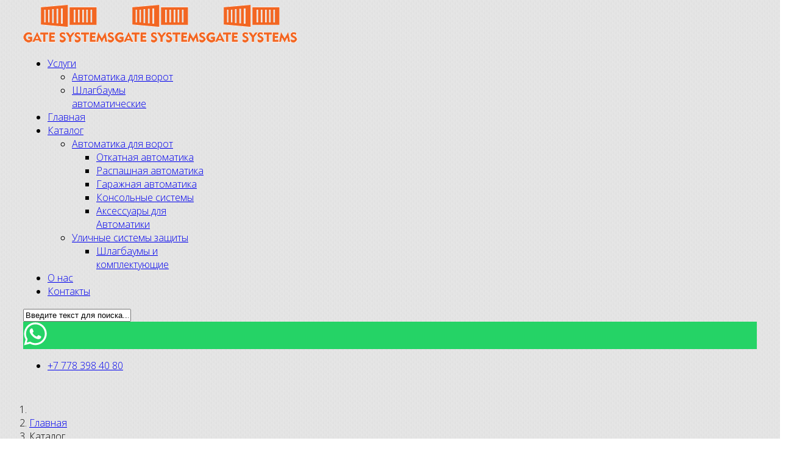

--- FILE ---
content_type: text/html; charset=utf-8
request_url: https://bft.com.kz/katalog/avtomatika-dlya-vorot/konsolnye-sistemy/komplektatsiya-dlya-balki-71kh60kh3-5
body_size: 11983
content:
<!DOCTYPE html>
<html xmlns="http://www.w3.org/1999/xhtml" xml:lang="ru-ru" lang="ru-ru" dir="ltr">
    <head>
        <meta http-equiv="X-UA-Compatible" content="IE=edge">
            <meta name="viewport" content="width=device-width, initial-scale=1">
                                <!-- head -->
                <base href="https://bft.com.kz/katalog/avtomatika-dlya-vorot/konsolnye-sistemy/komplektatsiya-dlya-balki-71kh60kh3-5" />
	<meta http-equiv="content-type" content="text/html; charset=utf-8" />
	<meta name="keywords" content="консоль, балка, откатные ворота механизм, консольная система" />
	<meta name="image" content="https://bft.com.kz/images/balkavorot69.jpg" />
	<meta property="og:title" content="Консольная система для откатных ворот Compact 400  69*59*3,5  RollTech" />
	<meta property="og:site_name" content="GATE SYSTEMS — продажа и установка автоматических ворот, автоматики для ворот, шлагбаумов, видеодомофонов, систем защиты и безопасности в Алматы." />
	<meta property="og:description" content="Консольная система для откатных ворот купить алматы" />
	<meta property="og:url" content="https://bft.com.kz/katalog/avtomatika-dlya-vorot/konsolnye-sistemy/komplektatsiya-dlya-balki-71kh60kh3-5" />
	<meta property="og:type" content="product" />
	<meta property="og:image" content="https://bft.com.kz/images/balkavorot69.jpg" />
	<meta name="description" content="Консольная система для откатных ворот купить алматы" />
	<meta name="generator" content="Joomla! - Open Source Content Management" />
	<title>Консольная система для откатных ворот Compact 400  69*59*3,5  RollTech</title>
	<link href="/images/logo/favicon.jpg" rel="shortcut icon" type="image/vnd.microsoft.icon" />
	<link href="https://bft.com.kz/component/search/?Itemid=607&amp;task=view&amp;id=168&amp;format=opensearch" rel="search" title="Искать GATE SYSTEMS — продажа и установка автоматических ворот, автоматики для ворот, шлагбаумов, видеодомофонов, систем защиты и безопасности в Алматы." type="application/opensearchdescription+xml" />
	<link href="/media/j2store/css/jquery-ui-custom.css" rel="stylesheet" type="text/css" />
	<link href="https://bft.com.kz/media/j2store/css/font-awesome.min.css" rel="stylesheet" type="text/css" />
	<link href="/media/j2store/css/j2store.css" rel="stylesheet" type="text/css" />
	<link href="/media/j2store/css/jquery.fancybox.min.css" rel="stylesheet" type="text/css" />
	<link href="/plugins/system/jce/css/content.css?aa754b1f19c7df490be4b958cf085e7c" rel="stylesheet" type="text/css" />
	<link href="//fonts.googleapis.com/css?family=Open+Sans:300,300italic,regular,italic,600,600italic,700,700italic,800,800italic&amp;subset=cyrillic-ext" rel="stylesheet" type="text/css" />
	<link href="//fonts.googleapis.com/css?family=Cuprum:regular,italic,700,700italic&amp;subset=cyrillic-ext" rel="stylesheet" type="text/css" />
	<link href="//fonts.googleapis.com/css?family=Montserrat:100,100italic,200,200italic,300,300italic,regular,italic,500,500italic,600,600italic,700,700italic,800,800italic,900,900italic&amp;subset=latin" rel="stylesheet" type="text/css" />
	<link href="/templates/shaper_shopin/css/bootstrap.min.css" rel="stylesheet" type="text/css" />
	<link href="/templates/shaper_shopin/css/font-awesome.min.css" rel="stylesheet" type="text/css" />
	<link href="/templates/shaper_shopin/css/shopinicon.css" rel="stylesheet" type="text/css" />
	<link href="/templates/shaper_shopin/css/legacy.css" rel="stylesheet" type="text/css" />
	<link href="/templates/shaper_shopin/css/template.css" rel="stylesheet" type="text/css" />
	<link href="/templates/shaper_shopin/css/presets/preset2.css" rel="stylesheet" type="text/css" class="preset" />
	<link href="/templates/shaper_shopin/css/custom.css" rel="stylesheet" type="text/css" />
	<link href="/templates/shaper_shopin/css/frontend-edit.css" rel="stylesheet" type="text/css" />
	<link href="https://bft.com.kz/media/com_acymailing/css/module_default.css?v=1540887788" rel="stylesheet" type="text/css" />
	<link href="/components/com_sppagebuilder/assets/css/font-awesome-5.min.css" rel="stylesheet" type="text/css" />
	<link href="/components/com_sppagebuilder/assets/css/font-awesome-v4-shims.css" rel="stylesheet" type="text/css" />
	<link href="/components/com_sppagebuilder/assets/css/animate.min.css" rel="stylesheet" type="text/css" />
	<link href="/components/com_sppagebuilder/assets/css/sppagebuilder.css" rel="stylesheet" type="text/css" />
	<link href="/components/com_sppagebuilder/assets/css/magnific-popup.css" rel="stylesheet" type="text/css" />
	<link href="https://bft.com.kz/modules/mod_iwsby_whatsapp_button/assets/css/style.css" rel="stylesheet" type="text/css" />
	<style type="text/css">
body.site {background-image: url(/images/background/subtle-surface.png);background-repeat: inherit;background-size: inherit;background-attachment: inherit;background-position: 0 0;}body{font-family:Open Sans, sans-serif; font-size:16px; font-weight:300; }h1{font-family:Cuprum, sans-serif; font-size:36px; font-weight:normal; }h2{font-family:Cuprum, sans-serif; font-size:30px; font-weight:normal; }h3{font-family:Cuprum, sans-serif; font-size:18px; font-weight:normal; }h4{font-family:Montserrat, sans-serif; font-size:16px; font-weight:normal; }h5{font-family:Montserrat, sans-serif; font-size:14px; font-weight:normal; }.sppb-addon-text-block .sppb-addon-title{font-family:Montserrat, sans-serif; font-weight:normal; } #sp-page-builder .sppb-section-title .sppb-title-heading span{font-family:Montserrat, sans-serif; font-weight:normal; } .footer-top-section .sppb-addon-feature .sppb-media-body .sppb-feature-box-title{font-family:Montserrat, sans-serif; font-weight:normal; } .sppb-addon-cta .sppb-cta-title{font-family:Montserrat, sans-serif; font-weight:normal; } #sp-bottom .sp-module .sp-module-title{font-family:Montserrat, sans-serif; font-weight:normal; } .sp-page-title h3{font-family:Montserrat, sans-serif; font-weight:normal; }.great-shoping-section .sppb-addon-feature .sppb-feature-box-title{font-family:Montserrat, sans-serif; font-weight:normal; } .j2store-products-row .j2store-single-product .product-title{font-family:Montserrat, sans-serif; font-weight:normal; }.shopin-add-to-cart-btn, .j2store-cart-button {display:none;}
@media only screen and (max-width: 480px) {
.shopin-category-section .sppb-col-xs-6 {
    width: 100%;
    flex: 100%;
    max-width: 100%;
 }
}
.res-padding span.sppb-img-container {
    display: block !important;
}
.sppb-addon-cta p.sppb-cta-subtitle {
    margin-bottom: 10px !important;
}#sp-header{ padding:0px 30px; }#sp-section-2{ margin:50px 0px 0px 0px; }#sp-bottom{ background-color:#242424;color:#bdbdbd;padding:60px 0px 52px; }#sp-footer{ background-color:#242424;color:#666666;padding:0px 0px 60px 0px; }#iwsby_whatsapp_button_152{background:#25d366;bottom:20px;right:15px;z-index:100;}#iwsby_whatsapp_button_152 svg{width:40px;height:40px;fill:#ffffff;}
	</style>
	<script type="application/json" class="joomla-script-options new">{"csrf.token":"7bddf2e033db5f86f153f5c79f613b87","system.paths":{"root":"","base":""}}</script>
	<script src="/media/jui/js/jquery.min.js?7665b8e0b69baa5a77bb609d34e71667" type="text/javascript"></script>
	<script src="/media/jui/js/jquery-noconflict.js?7665b8e0b69baa5a77bb609d34e71667" type="text/javascript"></script>
	<script src="/media/jui/js/jquery-migrate.min.js?7665b8e0b69baa5a77bb609d34e71667" type="text/javascript"></script>
	<script src="/media/j2store/js/j2store.namespace.js" type="text/javascript"></script>
	<script src="/media/j2store/js/jquery-ui.min.js" type="text/javascript"></script>
	<script src="/media/j2store/js/jquery-ui-timepicker-addon.js" type="text/javascript"></script>
	<script src="/media/j2store/js/jquery.zoom.js" type="text/javascript"></script>
	<script src="/media/j2store/js/j2store.js" type="text/javascript"></script>
	<script src="/media/j2store/js/bootstrap-modal-conflit.js" type="text/javascript"></script>
	<script src="/media/j2store/js/jquery.fancybox.min.js" type="text/javascript"></script>
	<script src="/media/system/js/core.js?7665b8e0b69baa5a77bb609d34e71667" type="text/javascript"></script>
	<script src="/templates/shaper_shopin/js/bootstrap.min.js" type="text/javascript"></script>
	<script src="/templates/shaper_shopin/js/jquery.sticky.js" type="text/javascript"></script>
	<script src="/templates/shaper_shopin/js/masonry.min.js" type="text/javascript"></script>
	<script src="/templates/shaper_shopin/js/main.js" type="text/javascript"></script>
	<script src="/templates/shaper_shopin/js/frontend-edit.js" type="text/javascript"></script>
	<script src="https://bft.com.kz/media/com_acymailing/js/acymailing_module.js?v=5104" type="text/javascript" async="async"></script>
	<script src="/components/com_sppagebuilder/assets/js/jquery.parallax.js" type="text/javascript"></script>
	<script src="/components/com_sppagebuilder/assets/js/sppagebuilder.js" type="text/javascript"></script>
	<script src="/components/com_sppagebuilder/assets/js/jquery.magnific-popup.min.js" type="text/javascript"></script>
	<script type="text/javascript">

		var j2storeURL = 'https://bft.com.kz/';
		
			if(typeof(j2store) == 'undefined') {
				var j2store = {};
			}

	if(typeof(jQuery) != 'undefined') {
		jQuery.noConflict();
	}

	if(typeof(j2store.jQuery) == 'undefined') {
		j2store.jQuery = jQuery.noConflict();
	}

	if(typeof(j2store.jQuery) != 'undefined') {

		(function($) {
			$(document).ready(function(){
				/*date, time, datetime*/

				if( $('.j2store_date').length ){
					$('.j2store_date').datepicker({dateFormat: 'yy-mm-dd'});
				}

				if($('.j2store_datetime').length){
					$('.j2store_datetime').datetimepicker({
							dateFormat: 'yy-mm-dd',
							timeFormat: 'HH:mm',
							
			currentText: 'Сейчас',
			closeText: 'Готово',
			timeOnlyTitle: 'Выберите время',
			timeText: 'Время',
			hourText: 'Час',
			minuteText: 'Минута',
			secondText: 'Секунды',
			millisecText: 'Миллисекунды',
			timezoneText: 'Часовой пояс'
			
					});
				}

				if($('.j2store_time').length){
					$('.j2store_time').timepicker({timeFormat: 'HH:mm', 
			currentText: 'Сейчас',
			closeText: 'Готово',
			timeOnlyTitle: 'Выберите время',
			timeText: 'Время',
			hourText: 'Час',
			minuteText: 'Минута',
			secondText: 'Секунды',
			millisecText: 'Миллисекунды',
			timezoneText: 'Часовой пояс'
			});
				}

			});
		})(j2store.jQuery);
	}
	jQuery(document).off("click.fb-start", "[data-trigger]");jQuery(document).off("click.fb-start", "[data-trigger]");
		if (typeof(jQuery) !== 'undefined') {
		   jQuery(document).ready(function() {
		      jQuery("body").addClass("j2store-single-product-view view-product-168  komplektatsiya-dlya-balki-71kh60kh3-5");
		  });
		}
		
var sp_preloader = '1';

var sp_gotop = '1';

var sp_offanimation = 'default';
	if(typeof acymailingModule == 'undefined'){
				var acymailingModule = [];
			}
			
			acymailingModule['emailRegex'] = /^[a-z0-9!#$%&\'*+\/=?^_`{|}~-]+(?:\.[a-z0-9!#$%&\'*+\/=?^_`{|}~-]+)*\@([a-z0-9-]+\.)+[a-z0-9]{2,10}$/i;

			acymailingModule['NAMECAPTION'] = 'Имя';
			acymailingModule['NAME_MISSING'] = 'Пожалуйста, введите свое имя';
			acymailingModule['EMAILCAPTION'] = 'Адрес эл. почты';
			acymailingModule['VALID_EMAIL'] = 'Пожалуйста, введите корректный эл. адрес';
			acymailingModule['ACCEPT_TERMS'] = 'Пожалуйста, ознакомьтесь с \'Условиями и положениями\'';
			acymailingModule['CAPTCHA_MISSING'] = 'Пожалуйста, введите защитный код, отображаемый на картинке';
			acymailingModule['NO_LIST_SELECTED'] = 'Пожалуйста, выберите рассылки, на которые вы хотите подписаться';
		
acymailingModule['excludeValuesformAcymailing82481'] = [];
acymailingModule['excludeValuesformAcymailing82481']['name'] = 'Имя';
acymailingModule['excludeValuesformAcymailing82481']['email'] = 'Адрес эл. почты';
jQuery(function($){ initTooltips(); $("body").on("subform-row-add", initTooltips); function initTooltips (event, container) { container = container || document;$(container).find(".hasTooltip").tooltip({"html": true,"container": "body"});} });
	</script>

                <!-- Google tag (gtag.js) -->
<script async src="https://www.googletagmanager.com/gtag/js?id=AW-346522716">
</script>
<script>
  window.dataLayer = window.dataLayer || [];
  function gtag(){dataLayer.push(arguments);}
  gtag('js', new Date());

  gtag('config', 'AW-346522716');
</script>
<!-- Global Site Tag (gtag.js) - Google Analytics -->
<script async src="https://www.googletagmanager.com/gtag/js?id=UA-107862445-1"></script>
<script>
  window.dataLayer = window.dataLayer || [];
  function gtag(){dataLayer.push(arguments);}
  gtag('js', new Date());

  gtag('config', 'UA-107862445-1');
</script>

<!-- Yandex.Metrika counter -->
<script type="text/javascript" >
   (function(m,e,t,r,i,k,a){m[i]=m[i]||function(){(m[i].a=m[i].a||[]).push(arguments)};
   m[i].l=1*new Date();k=e.createElement(t),a=e.getElementsByTagName(t)[0],k.async=1,k.src=r,a.parentNode.insertBefore(k,a)})
   (window, document, "script", "https://mc.yandex.ru/metrika/tag.js", "ym");

   ym(47024316, "init", {
        clickmap:true,
        trackLinks:true,
        accurateTrackBounce:true
   });
</script>
<noscript><div><img src="https://mc.yandex.ru/watch/47024316" style="position:absolute; left:-9999px;" alt="" /></div></noscript>
<!-- /Yandex.Metrika counter -->
                </head>
                <body class="site com-j2store view-products no-layout task-view itemid-607 ru-ru ltr  sticky-header layout-boxed off-canvas-menu-init">

                    <div class="body-wrapper">
                        <div class="body-innerwrapper">
                            <div class="sp-pre-loader"><div class="sp-loader-clock"></div></div><header id="sp-header"><div class="row"><div id="sp-logo" class="col-xs-3 col-sm-2 col-md-1"><div class="sp-column "><div class="logo"><a href="/"><img class="sp-default-logo hidden-xs" src="/images/logo/logo-1.png" alt="GATE SYSTEMS — продажа и установка автоматических ворот, автоматики для ворот, шлагбаумов, видеодомофонов, систем защиты и безопасности в Алматы."><img class="sp-retina-logo hidden-xs" src="/images/logo/logo-1.png" alt="GATE SYSTEMS — продажа и установка автоматических ворот, автоматики для ворот, шлагбаумов, видеодомофонов, систем защиты и безопасности в Алматы." width="150" height="64"><img class="sp-default-logo visible-xs" src="/images/logo/logo-1.png" alt="GATE SYSTEMS — продажа и установка автоматических ворот, автоматики для ворот, шлагбаумов, видеодомофонов, систем защиты и безопасности в Алматы."></a></div></div></div><div id="sp-menu" class="col-xs-2 col-sm-3 col-md-7"><div class="sp-column ">			<div class='sp-megamenu-wrapper'>
				<a id="offcanvas-toggler" class="visible-sm visible-xs" href="#"><i class="fa fa-bars"></i></a>
				<ul class="sp-megamenu-parent menu-slide-down hidden-sm hidden-xs"><li class="sp-menu-item sp-has-child"><a  href="javascript:void(0);"  >Услуги</a><div class="sp-dropdown sp-dropdown-main sp-menu-right" style="width: 240px;"><div class="sp-dropdown-inner"><ul class="sp-dropdown-items"><li class="sp-menu-item"><a  href="https://bft.com.kz/uslugi/avtomatika-dlya-vorot"  >Автоматика для ворот</a></li><li class="sp-menu-item"><a  href="/uslugi/shlagbaumy-avtomaticheskie"  >Шлагбаумы автоматические</a></li></ul></div></div></li><li class="sp-menu-item"><a  href="https://bft.com.kz/"  >Главная</a></li><li class="sp-menu-item sp-has-child active"><a  href="javascript:void(0);"  >Каталог</a><div class="sp-dropdown sp-dropdown-main sp-menu-center" style="width: 240px;left: -120px;"><div class="sp-dropdown-inner"><ul class="sp-dropdown-items"><li class="sp-menu-item sp-has-child active"><a  href="/katalog/avtomatika-dlya-vorot"  >Автоматика для ворот</a><div class="sp-dropdown sp-dropdown-sub sp-menu-right" style="width: 240px;"><div class="sp-dropdown-inner"><ul class="sp-dropdown-items"><li class="sp-menu-item"><a  href="/katalog/avtomatika-dlya-vorot/otkatnaya-avtomatika"  >Откатная автоматика</a></li><li class="sp-menu-item"><a  href="/katalog/avtomatika-dlya-vorot/raspashnaya-avtomatika"  >Распашная  автоматика</a></li><li class="sp-menu-item"><a  href="/katalog/avtomatika-dlya-vorot/garazhnaya-avtomatika"  >Гаражная автоматика</a></li><li class="sp-menu-item current-item active"><a  href="/katalog/avtomatika-dlya-vorot/konsolnye-sistemy"  >Консольные системы</a></li><li class="sp-menu-item"><a  href="/katalog/avtomatika-dlya-vorot/aksessuary-dlya-avtomatiki"  >Аксессуары для Автоматики</a></li></ul></div></div></li><li class="sp-menu-item sp-has-child"><a  href="javascript:void(0);"  >Уличные системы защиты</a><div class="sp-dropdown sp-dropdown-sub sp-menu-right" style="width: 240px;"><div class="sp-dropdown-inner"><ul class="sp-dropdown-items"><li class="sp-menu-item"><a  href="/katalog/ulichnye-sistemy-zashchity/shlagbaumy-i-komplektuyushchie"  >Шлагбаумы и комплектующие</a></li></ul></div></div></li></ul></div></div></li><li class="sp-menu-item"><a  href="/about"  >О нас</a></li><li class="sp-menu-item"><a  href="/contact"  >Контакты</a></li></ul>			</div>
		<div class="sp-module top-search"><div class="sp-module-content">
<div class="top-search-wrapper">
    <div class="icon-top-wrapper">
        <i class="shopin-ico-search search-open-icon" aria-hidden="true"></i>
    </div>
</div> <!-- /.top-search-wrapper -->
<div class="top-search-input-wrap">
    <div class="top-search-overlay"></div>
    
    <form action="/katalog/avtomatika-dlya-vorot/konsolnye-sistemy" method="post">
        <div class="search-wrap">
            <div class="search top-search">
                <div class="sp_search_input"><i class="shopin-ico-cross search-close-icon" aria-hidden="true"></i><input name="searchword" maxlength="200"  class="mod-search-searchword inputboxtop-search" type="text" size="20" value="Введите текст для поиска..."  onblur="if (this.value=='') this.value='Введите текст для поиска...';" onfocus="if (this.value=='Введите текст для поиска...') this.value='';" /></div>                <input type="hidden" name="task" value="search" />
                <input type="hidden" name="option" value="com_search" />
                <input type="hidden" name="Itemid" value="607" />
            </div>
        </div>
    </form>
</div> <!-- /.top-search-input-wrap --></div></div><div class="sp-module "><div class="sp-module-content"><div id="iwsby_whatsapp_button_152" class="iwsby_whatsapp_button"><a href="https://wa.me/77783984080" target="_self"><svg height="682pt" viewBox="-23 -21 682 682.66669" width="682pt" xmlns="http://www.w3.org/2000/svg"><path d="m544.386719 93.007812c-59.875-59.945312-139.503907-92.9726558-224.335938-93.007812-174.804687 0-317.070312 142.261719-317.140625 317.113281-.023437 55.894531 14.578125 110.457031 42.332032 158.550781l-44.992188 164.335938 168.121094-44.101562c46.324218 25.269531 98.476562 38.585937 151.550781 38.601562h.132813c174.785156 0 317.066406-142.273438 317.132812-317.132812.035156-84.742188-32.921875-164.417969-92.800781-224.359376zm-224.335938 487.933594h-.109375c-47.296875-.019531-93.683594-12.730468-134.160156-36.742187l-9.621094-5.714844-99.765625 26.171875 26.628907-97.269531-6.269532-9.972657c-26.386718-41.96875-40.320312-90.476562-40.296875-140.28125.054688-145.332031 118.304688-263.570312 263.699219-263.570312 70.40625.023438 136.589844 27.476562 186.355469 77.300781s77.15625 116.050781 77.132812 186.484375c-.0625 145.34375-118.304687 263.59375-263.59375 263.59375zm144.585938-197.417968c-7.921875-3.96875-46.882813-23.132813-54.148438-25.78125-7.257812-2.644532-12.546875-3.960938-17.824219 3.96875-5.285156 7.929687-20.46875 25.78125-25.09375 31.066406-4.625 5.289062-9.242187 5.953125-17.167968 1.984375-7.925782-3.964844-33.457032-12.335938-63.726563-39.332031-23.554687-21.011719-39.457031-46.960938-44.082031-54.890626-4.617188-7.9375-.039062-11.8125 3.476562-16.171874 8.578126-10.652344 17.167969-21.820313 19.808594-27.105469 2.644532-5.289063 1.320313-9.917969-.664062-13.882813-1.976563-3.964844-17.824219-42.96875-24.425782-58.839844-6.4375-15.445312-12.964843-13.359374-17.832031-13.601562-4.617187-.230469-9.902343-.277344-15.1875-.277344-5.28125 0-13.867187 1.980469-21.132812 9.917969-7.261719 7.933594-27.730469 27.101563-27.730469 66.105469s28.394531 76.683594 32.355469 81.972656c3.960937 5.289062 55.878906 85.328125 135.367187 119.648438 18.90625 8.171874 33.664063 13.042968 45.175782 16.695312 18.984374 6.03125 36.253906 5.179688 49.910156 3.140625 15.226562-2.277344 46.878906-19.171875 53.488281-37.679687 6.601563-18.511719 6.601563-34.375 4.617187-37.683594-1.976562-3.304688-7.261718-5.285156-15.183593-9.253906zm0 0" fill-rule="evenodd"/></svg></a></div></div></div></div></div><div id="sp-top1" class="col-xs-7 col-sm-7 col-md-4"><div class="sp-column "><ul class="sp-my-account"></ul><ul class="sp-contact-info"><li class="sp-contact-phone"><i class="fa fa-phone"></i> <a href="tel:+77783984080">+7 778 398 40 80</a></li></ul></div></div></div></header><section id="sp-section-2"><div class="row"><div id="sp-breadcrumb" class="col-xs-1 col-sm-1 col-md-12 hidden-xs"><div class="sp-column "><div class="sp-module "><div class="sp-module-content">
<ol class="breadcrumb">
	<li><i class="fa fa-home"></i></li><li><a href="/" class="pathway">Главная</a></li><li>Каталог</li><li><a href="/katalog/avtomatika-dlya-vorot" class="pathway">Автоматика для ворот</a></li><li><a href="/katalog/avtomatika-dlya-vorot/konsolnye-sistemy" class="pathway">Консольные системы</a></li><li><a href="/katalog/avtomatika-dlya-vorot/konsolnye-sistemy?filter_catid=107" class="pathway">Консольные системы</a></li><li class="active">Консольная система для откатных ворот Compact 400  69*59*3,5  RollTech</li></ol>
</div></div></div></div></div></section><section id="sp-page-title"><div class="row"><div id="sp-title" class="col-sm-12 col-md-12"><div class="sp-column "></div></div></div></section><section id="sp-main-body"><div class="container"><div class="row"><div id="sp-component" class="col-sm-12 col-md-12"><div class="sp-column "><div id="system-message-container">
	</div>
<div id="akeeba-renderjoomla">
<div class="j2store-single-product simple detail bs3 ">
				<div class="j2store-view-back-button">
			<a href="/katalog/avtomatika-dlya-vorot/konsolnye-sistemy" class="j2store-product-back-btn btn btn-small btn-info">
				<i class="fa fa-chevron-left"> </i> Вернуться в Консольные системы			</a>
		</div>
		<div itemscope itemtype="http://schema.org/Product" class="product-168 simple-product">
    <div class="row">
        <div class="col-sm-6 product-image">
                <div class="j2store-mainimage">
                            
            <span class="nozoom" id="j2store-item-main-image-168">
		  	 <img itemprop="image"
                  alt="Консольная система для откатных ворот Compact 400  69*59*3,5  RollTech"
                  title="Консольная система для откатных ворот Compact 400  69*59*3,5  RollTech"
                  class="j2store-product-main-image j2store-img-responsive"
                  src="https://bft.com.kz/images/balkavorot69.jpg"
                  width="200"
             />
		  	 </span>
            <script type="text/javascript">
                var main_image="https://bft.com.kz/images/balkavorot69.jpg";
                j2store.jQuery(document).ready(function(){
                    var enable_zoom = 0;
                    if(enable_zoom){
                        j2store.jQuery('#j2store-item-main-image-168').zoom();
                    }
                });
            </script>
            </div>


            <div class="j2store-product-additional-images">

            <ul class="additional-image-list">
                                                            <li>
                            <img onmouseover="setMainPreview('addimage-168-0', 168, 0, 'inner')"
                                 onclick="setMainPreview('addimage-168-0', 168, 0, 'inner')"
                                 id="addimage-168-0"
                                 class="j2store-item-additionalimage-preview j2store-img-responsive"
                                 src="https://bft.com.kz/images/XL8SA_1.jpg"
                                 alt="Консольная система для откатных ворот Compact 400  69*59*3,5  RollTech"
                                 title="Консольная система для откатных ворот Compact 400  69*59*3,5  RollTech"
                                 width="100"
                            />
                        </li>
                                                                                <li>
                            <img onmouseover="setMainPreview('addimage-168-2', 168, 0, 'inner')"
                                 onclick="setMainPreview('addimage-168-2', 168, 0, 'inner')"
                                 id="addimage-168-2"
                                 class="j2store-item-additionalimage-preview j2store-img-responsive"
                                 src="https://bft.com.kz/images/KJ03B.jpg"
                                 alt="Консольная система для откатных ворот Compact 400  69*59*3,5  RollTech"
                                 title="Консольная система для откатных ворот Compact 400  69*59*3,5  RollTech"
                                 width="100"
                            />
                        </li>
                                                                                <li>
                            <img onmouseover="setMainPreview('addimage-168-3', 168, 0, 'inner')"
                                 onclick="setMainPreview('addimage-168-3', 168, 0, 'inner')"
                                 id="addimage-168-3"
                                 class="j2store-item-additionalimage-preview j2store-img-responsive"
                                 src="https://bft.com.kz/images/MD10A.jpg"
                                 alt="Консольная система для откатных ворот Compact 400  69*59*3,5  RollTech"
                                 title="Консольная система для откатных ворот Compact 400  69*59*3,5  RollTech"
                                 width="100"
                            />
                        </li>
                                                                                <li>
                            <img onmouseover="setMainPreview('addimage-168-4', 168, 0, 'inner')"
                                 onclick="setMainPreview('addimage-168-4', 168, 0, 'inner')"
                                 id="addimage-168-4"
                                 class="j2store-item-additionalimage-preview j2store-img-responsive"
                                 src="https://bft.com.kz/images/MD09A.jpg"
                                 alt="Консольная система для откатных ворот Compact 400  69*59*3,5  RollTech"
                                 title="Консольная система для откатных ворот Compact 400  69*59*3,5  RollTech"
                                 width="100"
                            />
                        </li>
                                                                                <li>
                            <img onmouseover="setMainPreview('addimage-168-5', 168, 0, 'inner')"
                                 onclick="setMainPreview('addimage-168-5', 168, 0, 'inner')"
                                 id="addimage-168-5"
                                 class="j2store-item-additionalimage-preview j2store-img-responsive"
                                 src="https://bft.com.kz/images/HG8S.jpg"
                                 alt="Консольная система для откатных ворот Compact 400  69*59*3,5  RollTech"
                                 title="Консольная система для откатных ворот Compact 400  69*59*3,5  RollTech"
                                 width="100"
                            />
                        </li>
                                                                                <li>
                            <img onmouseover="setMainPreview('addimage-168-6', 168, 0, 'inner')"
                                 onclick="setMainPreview('addimage-168-6', 168, 0, 'inner')"
                                 id="addimage-168-6"
                                 class="j2store-item-additionalimage-preview j2store-img-responsive"
                                 src="https://bft.com.kz/images/DL8S.jpg"
                                 alt="Консольная система для откатных ворот Compact 400  69*59*3,5  RollTech"
                                 title="Консольная система для откатных ворот Compact 400  69*59*3,5  RollTech"
                                 width="100"
                            />
                        </li>
                                                                        <li>
                        <img onmouseover="setMainPreview('additial-main-image-168', 168, 0, 'inner')"
                             onclick="setMainPreview('additial-main-image-168', 168, 0, 'inner')"
                             id="additial-main-image-168"
                             alt="Консольная система для откатных ворот Compact 400  69*59*3,5  RollTech"
                             title="Консольная система для откатных ворот Compact 400  69*59*3,5  RollTech"
                             class="j2store-item-additionalimage-preview j2store-img-responsive additional-mainimage"
                             src="https://bft.com.kz/images/balkavorot69.jpg"
                             width="100"
                        />
                    </li>
                            </ul>
        </div>
    
        </div>

        <div class="col-sm-6 product-content">
            	<div class="product-sku">
		<span class="sku-text">Артикул:</span>
		<span itemprop="sku" class="sku"> RollTech   69*59*3.5 </span>
	</div>
            
	<h1 itemprop="name" class="product-title">
		Консольная система для откатных ворот Compact 400  69*59*3,5  RollTech	</h1>


                                        
            <div class="price-sku-brand-container row">
                <div class="col-sm-12 sku-brand">
                                                                                    

                    
                        
                    
                                    </div>
                <div class="col-sm-12 product-decs">
                    
	<div class="product-sdesc">
		<!--  -->
		Комплектация консольной системы&nbsp; и&nbsp;Балка консольная&nbsp; 69*59*3.5
	</div>
	
                </div>
                <div class="col-sm-12 product-price">
                    
<div itemprop="offers" itemscope itemtype="https://schema.org/Offer" class="product-price-container">
		
						<div class="sale-price">							
				70000 ₸				
		</div>
		
		
	<meta itemprop="price" content="70000.00000" />
	<meta itemprop="priceCurrency" content="KZT" />
	<link itemprop="availability" href="https://schema.org/InStock" />
</div>


    <div class="discount-percentage">
            </div>
                </div>

            </div>
                    </div>
    </div>

            	<div class="row">
		<div class="col-sm-12">
			<ul class="nav nav-tabs" id="j2store-product-detail-tab">
									<li class="active"><a href="#description" data-toggle="tab">Описание</a>
				
							</ul>

			<div class="tab-content">
								<div itemprop="description" class="tab-pane fade in active" id="description">
					
	<div class="product-sdesc">
		<!--  -->
		Комплектация консольной системы&nbsp; и&nbsp;Балка консольная&nbsp; 69*59*3.5
	</div>
	
					
	<div class="product-ldesc">
		
<h2>Комплект для изготовления откатных ворот весом до 400 кг</h2>
<p>1)Направляющая балка стальная 69 мм., толщина метала – 3,5 мм. Изготовлена из высокопрочной стали, производство Россия.</p>
<p>2) Опора 8-ми роликовая с усиленными герметичными подшипниками с низкотемпературной смазкой (до - 50 С)&nbsp; &nbsp; &nbsp; &nbsp; &nbsp; &nbsp; &nbsp; &nbsp; &nbsp; &nbsp; &nbsp; &nbsp; &nbsp; &nbsp; &nbsp; &nbsp; &nbsp; &nbsp; &nbsp; &nbsp; &nbsp; &nbsp; &nbsp; &nbsp; &nbsp; &nbsp; &nbsp; &nbsp; &nbsp; &nbsp; &nbsp; &nbsp; &nbsp; &nbsp; &nbsp; &nbsp; &nbsp; &nbsp; &nbsp; &nbsp; &nbsp; &nbsp; &nbsp; &nbsp; &nbsp;</p>
<p>3)Ролик концевой. Создает дополнительную опору при открывании и закрывании откатных ворот.&nbsp; &nbsp; &nbsp; &nbsp; &nbsp; &nbsp; &nbsp; &nbsp; &nbsp; &nbsp; &nbsp; &nbsp; &nbsp; &nbsp; &nbsp; &nbsp; &nbsp; &nbsp; &nbsp; &nbsp; &nbsp; &nbsp; &nbsp; &nbsp; &nbsp; &nbsp; &nbsp; &nbsp; &nbsp; &nbsp; &nbsp; &nbsp; &nbsp; &nbsp; &nbsp; &nbsp; &nbsp; &nbsp; &nbsp; &nbsp; &nbsp; &nbsp; &nbsp; &nbsp;</p>
<p>4)Ловитель нижний. Придерживает откатные ворота в закрытом положении.&nbsp; &nbsp; &nbsp; &nbsp; &nbsp; &nbsp; &nbsp; &nbsp; &nbsp; &nbsp; &nbsp; &nbsp; &nbsp; &nbsp; &nbsp; &nbsp; &nbsp; &nbsp; &nbsp; &nbsp; &nbsp; &nbsp; &nbsp; &nbsp; &nbsp; &nbsp; &nbsp; &nbsp; &nbsp; &nbsp; &nbsp; &nbsp; &nbsp; &nbsp; &nbsp; &nbsp;</p>
<p>5)Ловитель верхний. Придерживает откатные ворота в закрытом положении.&nbsp; &nbsp; &nbsp; &nbsp; &nbsp; &nbsp; &nbsp; &nbsp; &nbsp; &nbsp; &nbsp; &nbsp; &nbsp; &nbsp; &nbsp; &nbsp; &nbsp; &nbsp; &nbsp; &nbsp; &nbsp; &nbsp; &nbsp; &nbsp; &nbsp; &nbsp; &nbsp; &nbsp; &nbsp; &nbsp; &nbsp; &nbsp; &nbsp; &nbsp; &nbsp; &nbsp; &nbsp; &nbsp;</p>
<p>6)Заглушка в балку. Используется для защиты торца направляющей от попадания: пыли, грязи, листвы, снега и т. д.&nbsp; &nbsp; &nbsp; &nbsp; &nbsp; &nbsp; &nbsp; &nbsp; &nbsp;&nbsp;</p>
<p>7)Придерживающий ролик. Предназначен для регулировки откатных ворот. Уменьшает парусность откатных ворот.<br /><br /><br /></p>
<div class="v5yQqb"><span style="color: #999999;"><em class="TNT2l AStapd">Откатные ворота</em>&nbsp;в&nbsp;<em class="TNT2l AStapd">Алматы</em>. Оставьте заявку онлайн.&nbsp;<em class="TNT2l AStapd">Консольная система для откатных ворот</em>&nbsp;в&nbsp;<em class="TNT2l AStapd">Алматы</em>. Консоли для&nbsp;<em class="TNT2l AStapd">откатных ворот</em>.</span><br />
<div class="CCgQ5 vCa9Yd QfkTvb N8QANc Va3FIb EE3Upf" aria-level="3" role="heading"><span style="color: #999999;">&nbsp;Консольная система для ворот</span></div>
<div class="d8lRkd"><span class="yIn8Od"><span class="yIn8Od"></span></span>
<div class="eqA2re NjwKYd Vwoesf" aria-hidden="true">&nbsp;</div>
<span class="yIn8Od"><span class="yIn8Od"></span></span></div>
<div class="d8lRkd oVrGyb"><span class="yIn8Od nMdasd"><span class="yIn8Od nMdasd"></span></span>
<div class="eqA2re NjwKYd Vwoesf" aria-hidden="true">&nbsp;</div>
<span class="yIn8Od nMdasd"><span class="yIn8Od nMdasd"></span></span>
<div class="Aozhyc Sqrs4e TElO2c OSrXXb">&nbsp;</div>
<span class="yIn8Od nMdasd"><span class="wbJOMb"></span></span><span class="ONMH0e weu8Yd r2fjmd"></span>
<div class="YMEk9e r2fjmd TxG06d HbX59e uYZpsf" tabindex="0" title="Почему мне показано это объявление?" aria-label="Почему мне показано это объявление?" role="button">&nbsp;</div>
<span class="ONMH0e weu8Yd r2fjmd"></span>
<div id="_PzsSZ8OZO5TCwPAP48PvwAs_39">
<div class="kJFf0c KUf18">&nbsp;</div>
<div class="mcPPZ nP0TDe xg7rAe">
<div class="LjfRsf" tabindex="0" aria-hidden="true" role="button">&nbsp;</div>
<div class="qk7LXc TUOsUe Fb1AKc fYRpHc" aria-label="Центр управления рекламой" role="dialog">
<div class="w4hKSe gxMdVd yUgQte">
<div>&nbsp;</div>
<div>&nbsp;</div>
</div>
<div class="k2XGCd">
<div><hr aria-hidden="true" />
<div>&nbsp;</div>
</div>
</div>
</div>
<div class="LjfRsf" tabindex="0" aria-hidden="true" role="button">&nbsp;</div>
</div>
</div>
</div>
<div class="jLvEdc ZD9zO">&nbsp;</div>
</div>
<div>
<div class="Va3FIb r025kc lVm3ye">
<div><em class="TNT2l AStapd">Откатные ворота</em>&nbsp;в&nbsp;<em class="TNT2l AStapd">Алматы</em>. Замер , подбор, доставка включительно. Оставьте заявку онлайн.&nbsp;<em class="TNT2l AStapd">Консольная система для откатных ворот</em>&nbsp;в&nbsp;<em class="TNT2l AStapd">Алматы</em>. Консоли для&nbsp;<em class="TNT2l AStapd">откатных</em>...</div>
</div>
</div>
<p>&nbsp;</p>	</div>

				</div>
				
							</div>

		</div>
	</div>    
                
    
    

    <!-- Custom Module Position -->
        <!-- Custom Module Position -->

</div>
	</div>

</div>
</div></div></div></div></section><section id="sp-bottom"><div class="container"><div class="row"><div id="sp-bottom1" class="col-sm-6 col-md-3"><div class="sp-column "><div class="sp-module "><div class="sp-module-content"><div class="mod-sppagebuilder  sp-page-builder" data-module_id="109">
	<div class="page-content">
		<div id="section-id-1494841378973" class="sppb-section" ><div class="sppb-row-overlay"></div><div class="sppb-container-inner"><div class="sppb-row"><div class="sppb-col-md-12" id="column-wrap-id-1494841378974"><div id="column-id-1494841378974" class="sppb-column" ><div class="sppb-column-addons"><div id="sppb-addon-wrapper-1494841378977" class="sppb-addon-wrapper"><div id="sppb-addon-1494841378977" class=" sppb-wow zoomInLeft clearfix "  data-sppb-wow-duration="800ms" data-sppb-wow-delay="400ms"     ><div class="sppb-addon sppb-addon-single-image sppb-text-left "><div class="sppb-addon-content"><div class="sppb-addon-single-image-container"><img class="sppb-img-responsive" src="/images/logo/GateSystem_logo_200.png" alt="GateSystem_logo_200.png" title=""></div></div></div><style type="text/css">@media (min-width: 768px) and (max-width: 991px) {#sppb-addon-1494841378977 {}}@media (max-width: 767px) {#sppb-addon-1494841378977 {}}</style><style type="text/css">#sppb-addon-1494841378977 img{}@media (min-width: 768px) and (max-width: 991px) {#sppb-addon-1494841378977 img{}}@media (max-width: 767px) {#sppb-addon-1494841378977 img{}}</style></div></div><div id="sppb-addon-wrapper-1494841378980" class="sppb-addon-wrapper"><div id="sppb-addon-1494841378980" class=" sppb-wow zoomInRight clearfix "  data-sppb-wow-duration="1000ms" data-sppb-wow-delay="1000ms"     ><div class="sppb-addon sppb-addon-text-block sppb-text-left "><div class="sppb-addon-content"><p class="p1" style="text-align: left;">Надежные решения для вашего<br />комфорта и безопасности !</p></div></div><style type="text/css">#sppb-addon-wrapper-1494841378980 {
margin:5px 0px 0px 0px;}
@media (min-width: 768px) and (max-width: 991px) {#sppb-addon-1494841378980 {}}@media (max-width: 767px) {#sppb-addon-1494841378980 {}}</style><style type="text/css">@media (min-width: 768px) and (max-width: 991px) {}@media (max-width: 767px) {}</style></div></div></div></div></div></div></div></div><style type="text/css">.sp-page-builder .page-content #section-id-1494841378973{padding:0px 0px 0px 0px;margin:0px 0px 0px 0px;}</style>	</div>
</div>
</div></div><ul class="social-icons"><li><a target="_blank" href="#"><i class="fa fa-facebook"></i></a></li><li><a target="_blank" href="#"><i class="fa fa-youtube"></i></a></li><li><a target="_blank" href="#"><i class="fa fa-vk"></i></a></li><li><a href="whatsapp://send?abid= +7 778 398 40 80&text=Hi"><i class="fa fa-whatsapp"></i></a></li></ul></div></div><div id="sp-bottom2" class="col-sm-6 col-md-3"><div class="sp-column "><div class="sp-module "><h3 class="sp-module-title">О НАС</h3><div class="sp-module-content"><ul class="nav menu">
<li class="item-528"><a href="/about" > О компании</a></li><li class="item-529"><a href="/karta-sajta" > Карта сайта</a></li><li class="item-530"><a href="/contact" > Контакты</a></li></ul>
</div></div></div></div><div id="sp-bottom4" class="col-sm-6 col-md-6"><div class="sp-column "><div class="sp-module "><h3 class="sp-module-title">Новостная рассылка</h3><div class="sp-module-content"><div class="acymailing_module" id="acymailing_module_formAcymailing82481">
	<div class="acymailing_fulldiv" id="acymailing_fulldiv_formAcymailing82481"  >
		<form id="formAcymailing82481" action="/katalog/avtomatika-dlya-vorot/konsolnye-sistemy" onsubmit="return submitacymailingform('optin','formAcymailing82481')" method="post" name="formAcymailing82481"  >
		<div class="acymailing_module_form" >
			<div class="acymailing_introtext">Подписка на новостную рассылку поможет </br>Вам быть в курсе новых поступлений. </div>			<div class="acymailing_form">
					<p class="onefield fieldacyemail" id="field_email_formAcymailing82481">							<span class="acyfield_email acy_requiredField"><input id="user_email_formAcymailing82481"  onfocus="if(this.value == 'Адрес эл. почты') this.value = '';" onblur="if(this.value=='') this.value='Адрес эл. почты';" class="inputbox" type="text" name="user[email]" style="width:100%" value="Адрес эл. почты" title="Адрес эл. почты" /></span>
							</p>
					
					<p class="acysubbuttons">
												<input class="button subbutton btn btn-primary" type="submit" value="Подписаться" name="Submit" onclick="try{ return submitacymailingform('optin','formAcymailing82481'); }catch(err){alert('The form could not be submitted '+err);return false;}"/>
											</p>
				</div>
						<input type="hidden" name="ajax" value="0"/>
			<input type="hidden" name="acy_source" value="module_122" />
			<input type="hidden" name="ctrl" value="sub"/>
			<input type="hidden" name="task" value="notask"/>
			<input type="hidden" name="redirect" value="https%3A%2F%2Fbft.com.kz%2Fkatalog%2Favtomatika-dlya-vorot%2Fkonsolnye-sistemy%2Fkomplektatsiya-dlya-balki-71kh60kh3-5"/>
			<input type="hidden" name="redirectunsub" value="https%3A%2F%2Fbft.com.kz%2Fkatalog%2Favtomatika-dlya-vorot%2Fkonsolnye-sistemy%2Fkomplektatsiya-dlya-balki-71kh60kh3-5"/>
			<input type="hidden" name="option" value="com_acymailing"/>
						<input type="hidden" name="hiddenlists" value="1"/>
			<input type="hidden" name="acyformname" value="formAcymailing82481" />
									</div>
		</form>
	</div>
	</div>

</div></div></div></div></div></div></section><footer id="sp-footer"><div class="container"><div class="row"><div id="sp-footer1" class="col-sm-6 col-md-6"><div class="sp-column "><span class="sp-copyright">© 2026. All Rights Reserved.</span></div></div><div id="sp-footer2" class="col-sm-6 col-md-6"><div class="sp-column "><div class="sp-module "><div class="sp-module-content">

<div class="custom"  >
	<p> </p>
<!-- Yandex.Metrika informer -->
<p><a href="https://metrika.yandex.ru/stat/?id=47024316&amp;from=informer" target="_blank" rel="nofollow noopener noreferrer"><img class="ym-advanced-informer" style="width: 88px; height: 31px; border: 0px; float: right;" title="Яндекс.Метрика: данные за сегодня (просмотры, визиты и уникальные посетители)" src="https://informer.yandex.ru/informer/47024316/3_1_FFFFFFFF_EFEFEFFF_0_pageviews" alt="Яндекс.Метрика" data-cid="47024316" data-lang="ru" /></a></p>
<!-- /Yandex.Metrika informer --></div>
</div></div></div></div></div></div></footer>                        </div> <!-- /.body-innerwrapper -->
                    </div> <!-- /.body-innerwrapper -->

                    <!-- Off Canvas Menu -->
                    <div class="offcanvas-menu">
                        <a href="#" class="close-offcanvas"><i class="fa fa-remove"></i></a>
                        <div class="offcanvas-inner">
                                                          <div class="sp-module "><h3 class="sp-module-title">Search</h3><div class="sp-module-content"><div class="search">
	<form action="/katalog/avtomatika-dlya-vorot/konsolnye-sistemy" method="post">
		<input name="searchword" id="mod-search-searchword" maxlength="200"  class="inputbox search-query" type="text" size="20" placeholder="Введите текст для поиска..." />		<input type="hidden" name="task" value="search" />
		<input type="hidden" name="option" value="com_search" />
		<input type="hidden" name="Itemid" value="607" />
	</form>
</div>
</div></div><div class="sp-module "><div class="sp-module-content"><ul class="nav menu">
<li class="item-683  deeper parent">	<a class="nav-header ">Услуги</a>
<span class="offcanvas-menu-toggler collapsed" data-toggle="collapse" data-target="#collapse-menu-683"><i class="open-icon fa fa-angle-down"></i><i class="close-icon fa fa-angle-up"></i></span><ul class="collapse" id="collapse-menu-683"><li class="item-684"><a href="https://bft.com.kz/uslugi/avtomatika-dlya-vorot" > Автоматика для ворот</a></li><li class="item-700"><a href="/uslugi/shlagbaumy-avtomaticheskie" > Шлагбаумы автоматические</a></li></ul></li><li class="item-437"><a href="https://bft.com.kz/" > Главная</a></li><li class="item-599  active deeper parent">	<a class="nav-header ">Каталог</a>
<span class="offcanvas-menu-toggler collapsed" data-toggle="collapse" data-target="#collapse-menu-599"><i class="open-icon fa fa-angle-down"></i><i class="close-icon fa fa-angle-up"></i></span><ul class="collapse" id="collapse-menu-599"><li class="item-600  active deeper parent"><a href="/katalog/avtomatika-dlya-vorot" > Автоматика для ворот</a><span class="offcanvas-menu-toggler collapsed" data-toggle="collapse" data-target="#collapse-menu-600"><i class="open-icon fa fa-angle-down"></i><i class="close-icon fa fa-angle-up"></i></span><ul class="collapse" id="collapse-menu-600"><li class="item-604"><a href="/katalog/avtomatika-dlya-vorot/otkatnaya-avtomatika" > Откатная автоматика</a></li><li class="item-605"><a href="/katalog/avtomatika-dlya-vorot/raspashnaya-avtomatika" > Распашная  автоматика</a></li><li class="item-606"><a href="/katalog/avtomatika-dlya-vorot/garazhnaya-avtomatika" > Гаражная автоматика</a></li><li class="item-607  current active"><a href="/katalog/avtomatika-dlya-vorot/konsolnye-sistemy" > Консольные системы</a></li><li class="item-608"><a href="/katalog/avtomatika-dlya-vorot/aksessuary-dlya-avtomatiki" > Аксессуары для Автоматики</a></li></ul></li><li class="item-602  deeper parent"><a href="/" > Уличные системы защиты</a><span class="offcanvas-menu-toggler collapsed" data-toggle="collapse" data-target="#collapse-menu-602"><i class="open-icon fa fa-angle-down"></i><i class="close-icon fa fa-angle-up"></i></span><ul class="collapse" id="collapse-menu-602"><li class="item-615"><a href="/katalog/ulichnye-sistemy-zashchity/shlagbaumy-i-komplektuyushchie" > Шлагбаумы и комплектующие</a></li></ul></li></ul></li><li class="item-537"><a href="/about" > О нас</a></li><li class="item-546"><a href="/contact" > Контакты</a></li></ul>
</div></div>
                                                    </div> <!-- /.offcanvas-inner -->
                    </div> <!-- /.offcanvas-menu -->

                    
                    
                    <!-- Preloader -->
                    
                    <!-- Go to top -->
                                            <a href="javascript:void(0)" class="scrollup">&nbsp;</a>
                    
                </body>
                </html>
